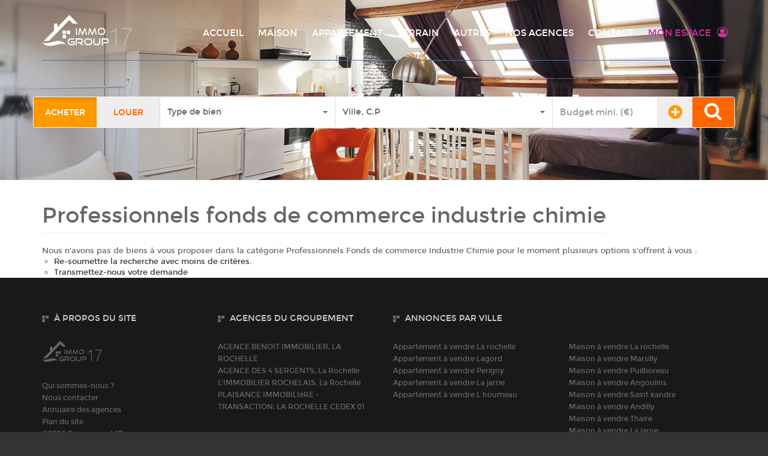

--- FILE ---
content_type: text/html; charset=UTF-8
request_url: https://www.groupement-immobilier-17.com/type_bien/24-6-83-192/chimie.html
body_size: 2329
content:
<!DOCTYPE html>
<html lang="en">
<head>
    <meta charset="utf-8">
    <meta name="viewport" content="width=device-width, initial-scale=1">
    <title></title>
    <style>
        body {
            font-family: "Arial";
        }
    </style>
    <script type="text/javascript">
    window.awsWafCookieDomainList = [];
    window.gokuProps = {
"key":"AQIDAHjcYu/GjX+QlghicBgQ/7bFaQZ+m5FKCMDnO+vTbNg96AEreeKhlQL5RdqfZo1k8DUWAAAAfjB8BgkqhkiG9w0BBwagbzBtAgEAMGgGCSqGSIb3DQEHATAeBglghkgBZQMEAS4wEQQML0g6ftK4WPadBOCdAgEQgDscEGbFH79IadI+fz9h6ZNBFgNKz84/JKcfpY3B71Q1RTb/qzCHOIz3/cGqD5FCl7PffQ9DSm8I51YLQQ==",
          "iv":"CgAGoCJMtQAAAqob",
          "context":"PvdOs85GlRHAk57UC+Lse+YzbsLX0ABtHZ+lNuKX6r5aSwk/kJ09seRV59Qi5m/kkYoknNITWOGz+Ko2LJB/SbOuuhSd4/2WQ30RUkNxoQncywTv5EuepyGKeDkynCoLacpYyjXAUoF964HpPUfRU7A9tlhFPc352Ak5Okh1q6p1GLzegewSjWrXFkPrzqiicTLHSKfaMTid/96u9V5SeCudvi7U9q6LeM3ihyVtjwO+keHwqYeI0VOR3bR/VUZrdiGLkAWMA+H9U8zjUs4fc4adLTwm2r5CtJYaocDhSHZ26NlKSI7nXeFwuj97c+2AAJOZfAqOZfW/Erlb0Kw9bxnyrRK9IKNKPtEKL9CNHVdBRj+nqDU9u7fmv7xvNA76px1MLZ8A+k0Hi/Hj/h6EwFtuzaLt2wb5+Z+DJOWUkI4zVPQkeNNX2b8xzwTd9mYz/HPzl53kc0jdZv2EtLSM9VDWJcP1PWWu2AGd37nksoqPV53dTfDlbGpF21Fxpdg2/4+8cw6EEwopYJSpPoHqmsPgSAHsmxFjrfCL1WQ6r/g7dZmzRnCQe5R8TtczUyR2dpQcmDaw1TUYpXtHrqdAumeAoT8tXblPL1uUF46slcPKFvfqMynjkJ5anWlS4O9EeDTqU28JCxjJT1D6rcwzcK0ItkdsX1X5cbbGwbbogv1sr/ljZUeWhDsTFHFRafMqt5QDchSJWHLTzLy2m/Wu7CYC5B+VS/HR3hw9m+1yU05Ba3rX7xexcrWdO8/0CHANVHeUbErTfQFeGRV57m0u4HTHy9IDCJnBEg=="
};
    </script>
    <script src="https://7813e45193b3.47e58bb0.eu-west-3.token.awswaf.com/7813e45193b3/28fa1170bc90/1cc501575660/challenge.js"></script>
</head>
<body>
    <div id="challenge-container"></div>
    <script type="text/javascript">
        AwsWafIntegration.saveReferrer();
        AwsWafIntegration.checkForceRefresh().then((forceRefresh) => {
            if (forceRefresh) {
                AwsWafIntegration.forceRefreshToken().then(() => {
                    window.location.reload(true);
                });
            } else {
                AwsWafIntegration.getToken().then(() => {
                    window.location.reload(true);
                });
            }
        });
    </script>
    <noscript>
        <h1>JavaScript is disabled</h1>
        In order to continue, we need to verify that you're not a robot.
        This requires JavaScript. Enable JavaScript and then reload the page.
    </noscript>
</body>
</html>

--- FILE ---
content_type: text/css;charset=ISO-8859-1
request_url: https://www.groupement-immobilier-17.com/office_front/groupement_17/catalog/css/style.css.php
body_size: 4589
content:

/*---------- Diaporama modal ----------*/
@media screen and (min-width:980px) {
	#modal_diaporama .modal-dialog {
		margin: 15px auto;
		width: 960px;
	}
}

#modal_diaporama .modal-body {
	padding: 0 20px;
}

.bien_selled .block-ville {
	background-color: #d80000}

.container_products_voir_aussi {
	display: none;
}

/* nav carousel home page */
.modal_diaporama .owl-nav>div {
	position: absolute;
	color: #d80000;
	cursor: pointer;
	transition: all .3s ease-in-out;
	-webkit-transition: all .3s ease-in-out;
	padding: .5em;
	font-size: 3rem;
	font-weight: 700;
}

.modal_diaporama .owl-nav>div:hover {
	color: #d80000;
}

.modal_diaporama .owl-nav .owl-prev {
	left: -25px;
	top: 40%;
}

.modal_diaporama .owl-nav .owl-next {
	right: -25px;
	top: 40%;
}

/*---------- End Diaporama modal ----------*/


#google_maps_poi_map_carto,
#google_maps_poi_map_product {
	display: none;
}

#map_product_canvas {
	margin-bottom: 15px;
}

#cartoResultat {
	height: 400px;
}

#cartoOption {
	margin: 15px 0;
}

#cartoOption a {
	text-decoration: none;
	margin-right: 5px;
	color: #3c3c3c;
	cursor: pointer;
}

#cartoOption a .fa {
	color: #d80000;
}

* {
	margin: 0;
	padding: 0;
	border: none;
}

::-moz-selection {
	/* Code for Firefox */
	color: white;
	background: #d80000;
}

::selection {
	color: white;
	background: #d80000;
}

h1,
.h1 {
	display: inline-block;
}

h1:first-letter,
.h1:first-letter {
	text-transform: uppercase;
}

a {
	color: #333333;
}

a:hover,
a:focus {
	color: #d80000;
}

textarea {
	resize: vertical;
}

.text-color-perso {
	color: #d80000;
}

.form-control:focus,
.tokenfield.focus {
	border-color: #d80000;
	box-shadow: 0 1px 1px rgba(0, 0, 0, 0.075) inset, 0 0 8px rgba(216, 0, 0, 0.6);
	outline: 0 none;
}

.clear {
	clear: both;
}

.display-table {
	display: table;
}

.display-table.display-table-center {
	margin-left: auto;
	margin-right: auto;
}

.display-cell {
	display: table-cell;
	vertical-align: middle;
}

.display-cell.verticalTop {
	vertical-align: top;
}

.nowrap {
	white-space: nowrap;
}

.w100 {
	width: 100%
}

.w66 {
	width: 66.66%
}

.w50 {
	width: 50%
}

.w33 {
	width: 33.33%
}

.w25 {
	width: 25%
}

.w20 {
	width: 20%
}

.w16 {
	width: 16.66%
}

.w14 {
	width: 14.28%
}

.w12 {
	width: 12.5%
}

.h100 {
	height: 100%
}

.text-uppercase {
	text-transform: uppercase;
}

.text-bold {
	font-weight: bold;
}

.btn-primary,
.btn-primary:hover,
.btn-primary:focus {
	background: #d80000;
	border: none;
	color: white;
}

.separate {
	margin: 60px;
}

.separate hr {
	border-color: #CCC;
	margin: 0;
}

#quick_find {
	position: relative;
	z-index: 1;
}

.criterebase {
	position: relative;
	z-index: 9;
}

.plusDeCriteres {
	position: relative;
	z-index: 10;
}

.slogan-accueil {
	position: absolute;
	color: #333333;
	top: 35%;
	left: 50%;
	font-weight: bold;
	text-shadow: 0px 2px 5px rgba(0, 0, 0, 0.7);
	-webkit-transform: translateY(-50%) translateX(-50%);
	-ms-transform: translateY(-50%) translateX(-50%);
	transform: translateY(-50%) translateX(-50%);

}

.box-middle {
	position: absolute;
	top: 50%;
	left: 50%;
	-webkit-transform: translateY(-50%) translateX(-50%);
	-ms-transform: translateY(-50%) translateX(-50%);
	transform: translateY(-50%) translateX(-50%);
}

.box-middle.moteur-interne {
	position: absolute;
	top: 50%;
	left: 50%;
	-webkit-transform: translateY(-50%) translateX(-50%);
	-ms-transform: translateY(-50%) translateX(-50%);
	transform: translateY(-50%) translateX(-50%);
}

body {
	background: #333;
	overflow-x: hidden;
	font-family: 'Roboto', sans-serif;
	font-weight: 300;
	color: #333333;
}

body .modal {
	color: #333;
}

#content-general {
	position: relative;
	top: 0;
	left: 0px;
	z-index: 2;
	-webkit-transition: all 300ms ease-out;
	moz-transition: all 300ms ease-out;
	-o-transition: all 300ms ease-out;
	transition: all 300ms ease-out;
}

#content-full-page {
	min-height: 80vh;
	height: 80vh;
	background-image: url(../../../fond.jpg);
	-webkit-background-size: cover;
	background-size: cover;
	background-position: center center;
	background-attachment: fixed;
	position: relative;
	z-index: 2;
	padding-top: 80px;
}

#content-full-page.in {
	min-height: 300px;
	height: 300px;
	background-attachment: scroll;
}

#btn-collapse-menu {
	background: #d80000 none repeat scroll 0 0;
	color: white;
	cursor: pointer;
	font-size: 24px;
	padding: 8px 12px;
	position: fixed;
	left: 15px;
	top: 15px;
	z-index: 3;
	line-height: 1em;
}

#menu-mobile {
	height: 100%;
	width: 300px;
	position: fixed;
	top: 0;
	left: 0;
	z-index: 1;
	padding: 10px;
	padding-top: 50px;
	-webkit-transform: translate3d(0, 0, 0);
}

#menu-mobile .logo {
	background: white;
	border-radius: 10px;
	padding: 5px;
	display: block;
	text-align: center;
	display: block;
	margin-bottom: 20px;
}

#menu-mobile .logo img {
	max-width: 100%;
}

#menu-mobile .menu li {
	list-style: none;
	width: 100%;
	display: block;
}

#menu-mobile .menu li a {
	color: white;
	display: block;
	font-size: 18px;
}

#menu-mobile .close-menu-modile {
	color: white;
	position: absolute;
	top: 10px;
	right: 10px;
	cursor: pointer;
}

.diapo-header {
	position: absolute;
	z-index: 0;
	width: 100%;
	height: 100%;
	top: 0;
	left: 0;
	overflow: hidden;
}

.diapo-header .img {
	position: absolute;
	z-index: 0;
	width: 100%;
	height: 100%;
	top: 0;
	left: 0;
}

.diapo-header video {
	width: 100%;
	height: 100%;
	object-fit: cover;
}

#photoContainer .lien_video {
	float: right;
	width: 80px;
	margin-right: -10px;
	margin-top: 10px;
	display: block;
}

#photoContainer .lien_video a {
	float: left;
}

#photoContainer .lien_video img {
	width: 100%;
	height: 80px;
	float: right;
}

#photoContainer .popover {
	margin-top: 40px;
}

#logoAccueil {
	position: absolute;
	top: 24%;
	left: 50%;
	transform: translateY(-50%) translateX(-50%);
}

#header {
	background: rgba(255, 255, 255, 0.8);
	box-shadow: 2px 2px 2px #777;
	padding: 10px 0;
	position: fixed;
	top: 0;
	left: 0;
	width: 100%;
	z-index: 10;
}

#header .menu {
	margin-bottom: 0;
}

#header .menu-responsive {
	max-width: 1140px;
	margin: 0 auto;
}

#header .menu>li:nth-child(1),
#header .menu>li:nth-child(2),
#header .menu>li:nth-child(3),
#header .menu>li:nth-child(4),
#header .menu>li:nth-child(5),
#header .menu>li:nth-child(6),
#header .menu>li:nth-child(7),
#header .menu>li:nth-child(8),
#header .menu>li:nth-child(9) {
	margin: 0 15px 0 0;
}

#header .menu li.reso .fa {
	font-size: 28px;
}

#menu-mobile .menu li.reso a {
	font-size: 27px;
	margin-right: 7px;
	display: inline;
	margin-top: 5px;
}

#header .menu li {
	list-style: none;
	display: inline-block;
	margin: 5px;
	position: relative;
}

#header .menu li a {
	text-transform: uppercase;
	color: #333333;
	font-size: 18px;
	text-decoration: none;
	display: block;
	border-bottom: 5px solid transparent;
	border-top: 5px solid transparent;
	-webkit-transition: all 300ms ease-out 0s;
	transition: all 300ms ease-out 0s;
}

#header .menu li a:hover {
	border-bottom-color: #d80000;
}

/* menu masquÃ©*/

#header .menu li ul {
	position: absolute;
	top: 100%;
	right: 0;
	background: #d80000;
	-webkit-transition: all 300ms ease-out 0s;
	transition: all 300ms ease-out 0s;
	opacity: 0;
	visibility: hidden;
	z-index: 0;
	width: 270px;
}

/*hover sur secteur affiche menu*/
#header .menu li:hover ul {
	display: block;
	opacity: 1;
	visibility: visible;
	z-index: 1000;
}

#header .menu li ul li {
	display: block;
	padding-right: 15px;
}

#header .menu li ul li ul {
	display: none !important;

}

/* hover menu affiche sous menu*/
#header .menu li ul li:hover ul {
	margin-top: 0px !important;
	display: block !important;
	opacity: 1 !important;
	visibility: visible !important;
	z-index: -1001;
	position: absolute;
	right: 100%;
	width: 100%;
	text-align: right;
	top: -5px;
}

#header .menu li ul li ul li a:hover {
	border-right: 5px #fff solid;
	padding-right: 15px;
}

#header .menu li ul li a {
	color: white;
	/* white-space : nowrap; */
}

#header .logo img {
	height: 60px;
}

#header #translate {
	position: absolute;
	right: 5px;
	top: 0px;
}

#header #translate .bootstrap-select {
	width: 100px;
}

#header #translate .bootstrap-select .btn {
	background: none;
	border: none;
	padding-top: 0;
	padding-bottom: 0;
}

#Bg-white {
	background: #ffffff;
	box-shadow: 2px 2px 2px #777;
	padding: 10px 0;
	position: relative;
	min-height: 20vh;
}

.titreBien {
	text-decoration: none !important;
}

#col-footer ul li {
	list-style: none;
}

#col-footer ul li a {
	color: #333333;
}

#Bg-white>.container>#col-footer.display-table>.display-cell {
	padding: 0 10px;
}

#col-footer .h4 {
	margin-top: 0;
}

#nosAgences {
	min-height: 100px;
}

#nosAgences .agence {
	display: none;
}

#nosAgences .agence:first-child {
	display: block;
}

#nosAgences .agence a {
	color: #333333;
	text-decoration: none;
}

#text-accueil {
	padding: 30px 0;
}

#text-accueil h1 {
	text-transform: uppercase;
	color: #d80000;
}

#text-accueil a {
	color: #d80000;
}

#bien-accueil .bien .params,
#similaires .bien .params {
	background: #ffffff;
	padding: 10px;
	border: 1px solid #ccc;
	border-top: 0;
	color: #333333;

}

#similaires.bien .params .prix,
#bien-accueil .bien .params .prix {
	font-weight: 700;
}

#similaires .bien .params .prix .price_honoraires_acquereur,
#bien-accueil .bien .params .prix .price_honoraires_acquereur {
	font-weight: 400;
}

#bien-accueil .bien .img {
	position: relative;
	height: 210px !important;
}

#bien-accueil .picto {
	background-color: rgba(216, 0, 0, .8);
	bottom: 5%;
	color: #fff;
	left: 0;
	position: absolute;
	width: 145px;
	font-size: 1.1rem;
}

#bien-accueil .picto {
	padding: 5px 0 5px 8px;
}

#page-index {
	position: relative;
}

/* recherche */
#recherche {
	background: rgba(255, 255, 255, 0.7);
	padding: 10px;
	border-radius: 10px;
}

#content-full-page #recherche .titleRecherche {
	display: none;
}

#recherche .input-group .input-group-addon {
	height: 34px;
	padding: 2px;
	text-align: center;
}

#recherche .input-group .input-group-addon i {
	width: 40px;
}

.tokenfield .token,
.tokenfield .token:hover,
.tokenfield .token.active {
	border-color: #6b6b6b;
	color: #3c3c3c;
}

.tokenfield .token .close,
.tokenfield .token .close:hover {
	color: #d30505;
	opacity: 1;
	filter: alpha(opacity=100);
}

.tokenfield .token .close:hover {
	font-weight: 700;
}

.input-group .form-control {
	float: none;
}

.ui-front {
	z-index: 9999;
}

.tokenfield .token .close {
	line-height: 1.35em;
	color: #d80000;
}

.page_google_maps_search {
	padding: 0;
	height: auto;
	overflow: hidden;
}

.page_google_maps_search .nav {
	position: absolute;
	left: 1%;
	top: 0;
	z-index: 2;
	width: 98%;
}

.page_google_maps_search .google_maps {
	height: 350px !important;
	position: absolute;
	left: 0;
	top: 0;
	z-index: 1;
}

.page_google_maps_search .col-sm-12 {
	padding: 0;
}

.page_google_maps_search .pull-left {
	margin-left: 100px;
}

.page_google_maps_search .pull-right {
	margin-right: 10px;
}

.page_google_maps_search .pull-right .popover {
	left: auto;
	right: 0;
	top: 35px;
	width: 275px;
}

.page_google_maps_search .pull-right .popover.bottom>.arrow {
	left: auto;
	right: 25px;
}

/* resultat */
.breadcrumb {
	background: none;
}

.breadcrumb a {
	text-decoration: none;
	color: #d80000;
}

#pageDetail ol.breadcrumb {
	position: relative;
	z-index: 0;
}

.page-header {
	position: relative;
}

#options-inline {
	text-align: center;
}

#options-inline li {
	display: inline-block;
	margin-right: 30px;
	text-align: center;
}

#options-inline li:last-child {
	margin-right: 0px;
}

#options-inline li .list-label {
	font-weight: 700;
}

#barreNavigation {
	margin-bottom: 20px;
}

.pagination {
	margin: 0 auto;
	display: table;
}

.pagination li {
	display: table-cell;
	vertical-align: middle;
}

.pagination>li>a,
.pagination>li>span {
	background: none;
	border: none;
	font-weight: 700;
	font-size: 16px;
	padding: 3px 6px;
	float: none;
	color: #333333;
}

.pagination>li>a:hover,
.pagination>li>span:hover {
	background: none;
	color: #d80000;
}

.pagination>.active>a,
.pagination>.active>span,
.pagination>.active>a:hover,
.pagination>.active>span:hover,
.pagination>.active>a:focus,
.pagination>.active>span:focus {
	background: none;
	border: none;
	color: #d80000;
}


#listing_bien .bien .photo {
		display: block;
		position: relative;
		background-size: cover;
		background-position: center;
		height: auto;
	}

	#listing_bien .bien .photo .imgVide {
		width: 100%;
	}

	#listing_bien .bien .photo .nbPhotos {
		position: absolute;
		top: 0;
		right: 0;
		padding: 10px 10px 20px 20px;
		font-size: 18px;
		color: #333;
		background: rgba(255, 255, 255, 0.7);
		text-decoration: none;
		border-radius: 0 0 0 100%;
	}

	#listing_bien .bien h2 {
		font-weight: 300;
		color: #d80000;
		margin-top: 0;
		text-transform: uppercase;
		float: none;
		display: block;
	}

	#listing_bien .bien h2,
	#listing_bien .bien p {
		margin-bottom: 20px;
	}

	#listing_bien .bien .carac {
		font-size: 18px;
		font-weight: 700;
	}

	#listing_bien .bien .carac .price_honoraires_acquereur {
		font-weight: 300;
		display: block;
		font-size: 14px;
	}

	#listing_bien .bien {
		padding-bottom: 30px;
		margin-bottom: 30px;
		border-bottom: 1px dashed #ccc;
	}

	#listing_bien .bien .btn-default input {
		display: none;
	}

	#listing_bien .bien .btn-default a {
		color: #333;
	}

	#listing_bien .bien .btn-default .fa-stack {
		height: 1em;
		line-height: 1em;
		width: 1em;
	}

	#listing_bien .bien .btn-default {
		padding: 3px 6px !important;
		font-size: 18px;
		margin-bottom: 5px;
		margin-left: 5px;
	}

	#listing_bien .btn-compare .fa-stack .fa-check {
		font-size: 0.8em;
		left: 7px;
		top: 4px;
		display: none;
	}

	#listing_bien .shopping_cart_supp .fa-star {
		font-size: 0.8em;
	}

	#listing_bien .bien .picto {
		position: absolute;
		top: 10px;
		left: -5px;
		background: #d80000;
		color: white;
		padding: 5px;
		font-weight: 700;
	}

	#listing_bien .picto_img {
		width: 100px;
	}

	#listing_bien .picto_img img {
		width: 100px;
	}

	
/* page detail */
#pageDetail .arrowDown {
	z-index: 2;
}

#pageDetail h1 {
	font-weight: 300;
}

#pageDetail .picto_img {
	position: relative;
	z-index: 1;
}

#pageDetail .picto_img img {
	position: absolute;
	top: 10px;
}

#photoContainer .morePicture {
	background: #ffffff;
	cursor: pointer;
}

#moreCarac {
	background: #ffffff;
	cursor: pointer;
	height: 180px;
}

#modOutils .hr-dashed,
#pageDetail .hr-dashed {
	border-bottom: 1px dashed #ccc;
	margin-left: 30px;
}

#photoContainer {
	margin-bottom: 100px;
}

#modOutils .h3,
#pageDetail .h3 {
	color: #d80000;
	margin-top: 0;
	margin-bottom: 0;
	font-weight: 300;
}

#modOutils .titreH3,
#pageDetail .titreH3 {
	margin-bottom: 30px;
}

#modOutils .titreH3 {
	margin-top: 50px;
}

#pageDetail .description {
	margin-bottom: 90px;
}

#pageDetail .description h3 {
	font-size: 16px;
	font-weight: 300;
}

#pageDetail .carac {
	font-weight: 700;
	font-size: 20px;
}

#pageDetail .carac .price_plus {
	font-weight: 300;
	font-size: 14px;
	display: block;
}

#pageDetail .price_honoraires_acquereur {
	display: block;
	font-weight: 300;
}

#pageDetail .h2 {
	font-size: 20px;
	margin-top: 0;
	font-weight: 700;
}

#pageDetail .share .fa-stack {
	font-size: 20px;
}

#pageDetail .share a {
	color: #333333;
	text-decoration: none;
}

#pageDetail .box_btn_lightbox {
	background: #f2f2f2;
	border: 1px solid #CCC;
	padding: 10px;
	margin-top: 15px;
	text-align: center;
	width: 150px;
}

#VcardNego {
	background: #f2f2f2;
	border: 1px solid #CCC;
	padding: 10px;
	margin-top: 20px;
}

#VcardNego img {
	margin-bottom: 5px;
	display: block;
}

#VcardNego p {
	text-align: center;
}

#contacterAgence,
.box_btn_lightbox {
	background: #f2f2f2;
	border: 1px solid #CCC;
	padding: 10px;
}

#contacterAgence a,
#contacterAgence br,
#contacterAgence label {
	display: none;
}

#contacterAgence .info br {
	display: block;
}

#contacterAgence .h4 {
	font-weight: 300;
	margin-top: 0;
}

#contacterAgence .form-group {
	margin-bottom: 5px;
}

#contacterAgence .btn-primary {
	width: 100%;
	text-transform: uppercase;
	font-weight: 700;
}

#agence_form_field {
	min-height: 0px;
	-webkit-transition: all 300ms ease-out;
	moz-transition: all 300ms ease-out;
	-o-transition: all 300ms ease-out;
	transition: all 300ms ease-out;
}

#agence_form_field:focus {
	min-height: 150px;
}

#contacterAgence {

	margin-bottom: 20px;

}

#contacterAgence .has-feedback .form-control-feedback {
	top: 0;
}

#pageDetail .bilans_energie {
	float: none;
}

#infosDPE,
#infosDPE_ent,
#infosGAZ {
	float: none;
	display: inline;
}

#box-login h3 {
	margin-top: 0;
	color: #d80000;
	text-transform: uppercase;
	font-size: 16px;
}

#box-login .btn-primary {
	background: none;
	color: #333333;
	border: 1px solid #d80000;
	border-radius: 0;
	display: block;
	margin: 0 auto;
	width: 170px;
	text-transform: uppercase;
	font-weight: 700;
}

#box-login .page_login_right {
	border-left: 1px dashed #ccc;
}

#box-login a {
	color: #333333;
}

#box-login .text_alert {
	text-transform: uppercase;
	font-weight: 300;
	font-size: 16px;
	margin-bottom: 20px;
	display: block;
}

#detailCarac .spoiler {
	display: none;
}

#detailCarac .table>thead>tr>th,
#detailCarac .table>tbody>tr>th,
#detailCarac .table>tfoot>tr>th,
#detailCarac .table>thead>tr>td,
#detailCarac .table>tbody>tr>td,
#detailCarac .table>tfoot>tr>td {
	border-top: none;
	padding: 0;
}

#similaires {
	margin-bottom: 30px;
}

#search_criteres label {
	color: #fff;
}

.relative {
	position: relative;
}

.kelquartier-container {
	position: relative;
	height: auto;
}

.kelquartier-map {
	width: 100%;
	height: 100%;
	z-index: 0;
}

.kelquartier-info-ville {
	margin-top: 20px;
}

#gmap {
	width: 100%;
	height: 100%;
}

.kelquartier-container .display-bien-vendu {
	position: absolute;
	z-index: 1;
	top: 450px;
	right: 45px;
	padding: 5px;
	background: #ea148c;
	color: white;
	text-decoration: none;
	cursor: pointer;
	display: block;
}

#modOutils {

	margin-bottom: 20px;

}

.kelquartier-container .display-bien-vendu.active {
	background: #62916b;
}

.kelquartier-container .kelquartier_poi {
	position: absolute;
	z-index: 1;
	top: 5px;
	right: 5px;
	padding: 0;
}

.kelquartier-container .kelquartier_poi li {
	list-style: none;
	display: inline-block;
	display: table;
	float: left;
	margin-right: 10px;
	line-height: 0;
}

.kelquartier-container .kelquartier_poi li a {
	background: #d80000;
	text-align: center;
	height: 35px;
	width: 35px;
	display: block;
	display: table-cell;
	vertical-align: middle;
	cursor: pointer;
}

.kelquartier-container .kelquartier_poi li a.active {
	background: #62916b;
}

.kelquartier-info-ville .h2 {
	font-size: 20px;
	margin: 0;
	margin-bottom: 10px;
}

.kelquartier-info-ville p {
	margin: 10px 0;
	line-height: 14px;
}

.kelquartier-info-ville .photo {
	height: 160px;
}

#recherche .form-control[readonly] {
	cursor: pointer !important;
}

#display_country {
	z-index: 9000;
	color: #333;
	background: #fff;
}

#select_country {
	background: #fff;
}

.text-muted {
	color: #999999;
}

@media screen and (max-width:1170px) {
	#logoAccueil {
		max-width: 200px;
	}
}

@media screen and (max-width:992px) {
	#contacterAgence {
		margin-top: 20px;
	}

	#pageDetail .description {
		margin-bottom: 20px;
	}

	#logoAccueil {
		max-width: 150px;
	}

}

@media screen and (max-width:768px) {
	#content-full-page {
		height: auto;
		min-height: auto;
		padding-top: 70px;
		padding-bottom: 25px;
	}

	#page-index .box-middle {
		position: static;
		transform: none;
	}

	#content-full-page.in {
		min-height: auto;
		height: auto;
	}

	#recherche>form>.display-table,
	#recherche>form>.display-table>.display-cell {
		display: block;
		width: 100%;
	}

	#recherche>form>.display-table>.display-cell {
		font-size: 0.3em;
	}

	#recherche .btn-submit {
		width: 100%;
	}

	#recherche .form-control[readonly] {
		background-color: #fff !important;
		cursor: pointer !important;
		opacity: 1;
	}

	.form-control[disabled],
	.form-control[readonly],
	fieldset[disabled] .form-control {
		background-color: #fff;
		cursor: pointer;
		opacity: 1;
	}

	#content-full-page.in #recherche form {
		display: none;
	}

	#content-full-page.in #recherche .titleRecherche {
		display: block;
	}

	#box-login .page_login_right {
		border-left: none;
	}

	#moreCarac {
		margin-bottom: 20px;
	}

	.titreH3 .hr-dashed {
		display: none;
	}

	.titreH3 .nowrap {
		white-space: normal;
	}

	.titreH3 .w100 {
		width: auto;
	}

	.separate {
		margin: 20px;
	}

	#logoAccueil {
		display: none;
	}

	#col-footer .w25,
	#col-footer ul li {
		width: 100%;
	}

	.slogan-accueil {
		display: none;
	}
}

@media screen and (max-width:480px) {
	#Bg-white>.container>#col-footer.display-table>.display-cell {
		display: block;
		padding: 0;
	}

	#col-footer ul li {
		float: left;
		width: 50%;
	}

	.page_products_info .div_lots {
		float: left;
		width: 100%;
		margin: 30px 0;
	}

	.page_products_info .div_lots #box_lots h2 {
		font-size: 22px;
	}

	.page_products_info .div_lots #box_lots ul {
		padding-left: 15px;
	}

	.page_products_info .div_lots #box_lots ul li {
		list-style: none;
	}

	.page_products_info .div_lots #box_lots ul li a {
		text-decoration: none;
	}

	.page_products_info .div_lots #box_lots ul li h3 {
		margin: 0;
		margin-top: 15px;
		font-size: 18px;
		color: #d80000;
	}
}

--- FILE ---
content_type: text/css
request_url: https://www.groupement-immobilier-17.com/office/groupement_17/catalog/css/styles.css
body_size: 3044
content:
@font-face {
    font-family: 'montserratregular';
    src: url('../fonts/montserrat-regular-webfont.woff2') format('woff2'),
         url('../fonts/montserrat-regular-webfont.woff') format('woff');
    font-weight: normal;
    font-style: normal;

}

@font-face {
    font-family: 'montserratbold';
    src: url('../fonts/montserrat-bold-webfont.woff2') format('woff2'),
         url('../fonts/montserrat-bold-webfont.woff') format('woff');
    font-weight: normal;
    font-style: normal;

}

@font-face {
    font-family: 'lobster_1.3regular';
    src: url('../fonts/lobster_1.3-webfont.woff2') format('woff2'),
         url('../fonts/lobster_1.3-webfont.woff') format('woff');
    font-weight: normal;
    font-style: normal;

}
@font-face {
    font-family: 'montserratsemibold';
    src: url('../fonts/montserrat-semibold-webfont.woff2') format('woff2'),
         url('../fonts/montserrat-semibold-webfont.woff') format('woff');
    font-weight: normal;
    font-style: normal;

}

@font-face {
    font-family: 'montserratextralight';
    src: url('../fonts/montserrat-extralight-webfont.woff2') format('woff2'),
         url('../fonts/montserrat-extralight-webfont.woff') format('woff');
    font-weight: normal;
    font-style: normal;

}

body 
{
	font-family: 'montserratregular';
	color:#666;
}
.btn-primary,#box-login .btn-primary,.page_agences .container_manufacturer_info a 
{
	background-color:#ff6600;
	color:#fff;
	text-transform: uppercase;
	border-radius: 0px;
}
.page_agences .container_manufacturer_info a 
{
    display: inline-block;
    margin-bottom: 0;
    font-weight: 400;
    text-align: center;
    vertical-align: middle;
    cursor: pointer;
    background-image: none;
    border: 1px solid transparent;
    white-space: nowrap;
    padding: 6px 12px;
    font-size: 14px;
    line-height: 1.42857143;
    border-radius: 0px;
    -webkit-user-select: none;
    -moz-user-select: none;
    -ms-user-select: none;
	user-select: none;
	margin-bottom: 10px;
	width: 100%;
}
.btn-primary:hover,#box-login .btn-primary:hover,.page_agences .container_manufacturer_info a:hover
{
	background-color:#ff9900;
}
#content-full-page
{
	padding-top: 0px;
	height: 90vh;
}
#header
{
	background: transparent;
	border:none;
	box-shadow: none;
	position: relative;
	height: 100%;
}
.page_products_info .mentions
{
	font-size:10px;
}
.page_agences #quick_find .col-plus .btn
{
    padding-top: 10px;
}
.page_agences  #quick_find .btn-submit
{
	padding-top: 8px;
}
#header .container
{
	position: relative;
	height: 100%;
}
.navbar-default
{
	background-color: transparent;
	border-bottom:1px solid #5b708e;
}
#navbar .rose 
{
	color:#cc3399;
}
#block-chiffre a:hover
{
	text-decoration: none;
}
#navbar .activeRose
{
	color:#cc3399!important;
}
#header .logo
{
	width: 150px;
}
.navbar-brand
{
	padding-left: 0px;
}
.navbar-default .navbar-nav>li
{
	padding-left: 12px;
	padding-right: 12px;
}
.navbar-default .navbar-nav>li>a
{
	font-family: 'montserratregular';
	text-transform: uppercase;
	color:#fff;
	font-size: 15px;
	padding-bottom: 35px;
	padding-left: 0px;
	padding-right: 0px;
}
#header .navbar-right
{
	margin-top: 20px;
}
.navbar-default .navbar-nav .active
{
	background: transparent;
}
.navbar-default .navbar-nav .active a
{
	color:#ff6600;
	border-bottom: 3px solid #ff6600;
}
.navbar-default .navbar-nav>li>a:hover
{
	color:#ff6600;
	border-bottom: 3px solid #ff6600;
}
.navbar-default .rose:hover
{
	border-color:#cc3399!important;
}
.navbar-default .navbar-nav>.active>a, .navbar-default .navbar-nav>.active>a:hover, .navbar-default .navbar-nav>.active>a:focus
{
	background-color:transparent;
	color:#ff6600;
}
.navbar-default .navbar-collapse, .navbar-default .navbar-form
{
	border-color: #5b708e;
}
.slogan 
{
	text-align: center;
	color:#fff;
	margin-top: 160px;
}
.slogan .wave
{
	width: 120px;
}
#block-perso .item-title
{
	margin-bottom: 20px;
}
#block-agence .wave
{
	width: 100px;
	margin-top: 20px;
}
#block-perso .wave
{
	width: 100px;
	margin-top: 20px;
}
#block-agence .item-title
{
	margin-bottom: 20px;
}
.slogan h1 
{
	font-family: 'montserratbold';
	text-transform: uppercase;
	font-size: 60px;
	text-shadow: 0px 0px 12px rgba(55,55,55,0.5);
	margin-bottom: 0px;
}
.slogan  p 
{
	font-family: 'lobster_1.3regular';
	font-size: 34px;
	text-shadow: 0px 0px 12px rgba(55,55,55,0.5);
}
#quick_find .col-transac
{
	width: 18%;
	float: left;
}
#quick_find .col-transac .btn 
{
	background-color: #efeded;
	color:#ff6600;
	padding-top: 16px;

}
#quick_find .js-vente
{
	border-top-left-radius: 4px!important;
	border-bottom-left-radius: 4px!important;
}
#quick_find .col-transac .active
{
	background-color: #ff9900;
	color:#fff;
}
#quick_find .col-bien
{
	width: 25%;
	float: left;
}
#quick_find .col-ville
{
	width: 31%;
	float: left;
}
#quick_find .col-budget
{
	width: 15%;
	float: left;
}
#quick_find .col-plus
{
	width: 5%;
	float: left;
}
#quick_find .col-search
{
	width: 6%;
	float: left;
}
#quick_find
{
	width: 100%;
	float: left;
	position: absolute;
	bottom: 40px;
	border:1px solid #fff;
	border-radius: 4px;

}
#quick_find .col-transac .btn
{
	width: 50%;
	float: left;
	border-radius: 0px;
	text-transform: uppercase;
}
#quick_find .btn 
{
	border-radius: 0px;
	height: 50px;
}
#quick_find .col-search .btn,#quick_find .col-plus .btn 
{
	width: 100%;
}
#quick_find .col-plus .btn 
{
	background-color: #efeded;
	color: #ff9900;
	font-size: 27px;
	border-left:1px solid #ddd;
}
#quick_find  .btn-default
{
	border-radius: 0px;
	height: 50px;
	color:#666666;
	border: 0px;
}
#quick_find .btn-submit
{
	border-top-right-radius: 4px!important;
	border-bottom-right-radius: 4px!important;
	font-size: 31px;
    padding-top: 2px
}
#quick_find .form-control
{
	width: 100%;
	border-radius: 0px;
	height: 50px;
	font-size:15px;
	color:#666666;
	border:0px;
	border-left:1px solid #ddd;
}
#content-full-page.in
{
	background-image: url(../images/video.jpg);
	background-size: cover;
	background-repeat: no-repeat;
	background-position: center 0;
}
.owl-carousel-exclu,.owl-carousel-new
{
	width: 100%;
	float: left;
}

.owl-carousel-exclu .photo,.owl-carousel-new .photo
{
	width: 100%;
    float: left;
    background-repeat: no-repeat;
    background-position: center;
    background-size: cover;
    height: 200px;
    margin-bottom: 10px;
    position: relative;
}
.col-hidden
{
	width: 100%;
	float: left;
	display: none;
}
.col-hidden .one-hidden
{
	width: 20%;
	float: left;
}
.owl-carousel-new .owl-next
{
	right: -65px!important;
}
.owl-carousel-new .owl-prev
{
	left: -65px!important;
}
.search_requests .col-plus .btn 
{
    padding-top: 11px;
}
.search_requests #quick_find .btn-submit
{
	padding-top: 8px;
}
#block-chiffre
{
	background-image: url(../images/bg_stat.jpg);
	background-size: cover;
	background-repeat: no-repeat;
	background-position: center 0;
	width: 100%;
	float: left;
	padding-top: 30px;
    padding-bottom: 30px;
}
#block-exclu
{
	width: 100%;
	float: left;
	background-color: #efeded;
	padding-top: 50px;
	padding-bottom: 50px;
}
#block-chiffre .un-block
{
	text-align: center;
}
#block-chiffre .un-block .white
{
	font-size: 28px;
	color:#ffcc00;
	font-family: 'montserratbold';
}
#block-chiffre .un-block img
{
	width: 112px;
}
#block-chiffre .un-block .title
{
	color:#fff;
	text-transform: uppercase;
	font-size:20px;
	font-family: 'montserratregular';
}
.lign 
{
	border:1px solid #dd9244;
	width: 25%;
	margin: auto;
	margin-top: 15px;
    margin-bottom: 15px;
}
#Bg-white
{
	box-shadow: none;
	width: 100%;
	float: left;
	padding: 0px;
}
.item-title
{
	text-align: center;
}
.item-title h2 
{
 	color:#666666;
	text-transform: uppercase;
	font-family: 'montserratbold';
	font-size: 30px;
}
.item-title h2 .dark
{
	color:#333333;
}
.owl-stage .cadre
{
	position: absolute;
	background-color: rgba(30,30,30, 0.8);
    width: 100%;
    float: left;
    height: 100%;
    color: #fff;
    text-align: center;
    padding: 25px;
    opacity: 0;
    -moz-transition: all 0.5s ease-out;
    -o-transition: all 0.5s ease-out;
    -webkit-transition: all 0.5s ease-out;
    -ms-transition: all 0.5s ease-out;
    transition: all 0.5s ease-out;
}
.owl-stage .photo:hover .cadre
{
	opacity:1;
}
.owl-stage .content-hidden .white
{
	color:#fff;
}
.owl-stage .content-hidden .tilte
{
	font-family: 'lobster_1.3regular';
	font-size: 30px;
}
.rose .fa
{
	font-size: 18px;
    padding-left: 10px;
}
.owl-stage .content-hidden .desc
{
	font-family: 'montserratextralight';
	font-size: 15px;
}
.owl-carousel-exclu .photo
{
    height: 300px;
}
.owl-carousel-agence .photo
{
    width: 100%;
    float: left;
    background-repeat: no-repeat;
    background-position: center;
    background-size: contain;
    height: 100px;
    margin-bottom: 10px;
    position: relative;
}
.page_home  .owl-carousel-agence .owl-controls .owl-dots
{
	top:inherit;
	bottom: 0px;
	position: relative;
}
.owl-stage .content
{
	text-align: center;
	color : #333;
	width: 100%;
	float: left;
}
.owl-stage .content .orange  
{
	color:#ff6600;
	text-transform: uppercase;
}
.owl-stage .item  a:hover 
{
	text-decoration: none;
}
.owl-stage .content .agence
{
	text-transform: uppercase;
	color:#666666;
	line-height: 15px;
}
.owl-stage .content .medium
{
	font-family: 'montserratsemibold';
	font-size: 15px;
	margin-bottom: 0px;
}
.page_home .owl-controls .owl-dots
{
	position: absolute;
	width: 100%;
	float: left;
	top:-35px;
}
.item-title
{
	margin-bottom:40px;
}

.item-title .carres
{
	margin-top: -12px;
}
.owl-theme .owl-dots .owl-dot.active span, .owl-theme .owl-dots .owl-dot:hover span
{
	background: #cccccc!important;
}
.owl-theme .owl-dots .owl-dot span
{
    width: 12px!important;
	height: 12px!important;
	background: #efeded!important;
	border:2px solid #cccccc;
}
.owl-controls .owl-prev
{
    position: absolute;
    left: 0px;
    top: 30%;
}
.owl-controls .owl-next
{
	position: absolute;
    right: 15px;
    top: 30%;
}
.owl-theme .owl-controls .owl-nav [class*=owl-]
{
	background: transparent!important;
	color:#ff6600!important;
	font-size:45px!important;
}
#block-new
{
	width: 100%;
	float: left;
	background-color:#efeded; 
	padding-top: 50px;
    padding-bottom: 50px;
}

.owl-carousel-new  .owl-stage .content-hidden .tilte
{
	font-size: 16px;
}
#block-perso
{
	width: 100%;
	float: left;
	text-align: center;
	padding-top: 50px;
	padding-bottom: 50px;
}
#block-perso .item-text
{
	font-size: 15px;
	margin-bottom: 30px;
}
#block-perso .title
{
    font-family: 'lobster_1.3regular';
    font-size: 27px;
}
#block-perso .btn 
{
    background-color: #efeded;
    color: #ff6600;
    text-transform: uppercase;
    font-size: 15px;
    padding: 14px 28px;
    border: 1px solid #ddd;
    border-radius: 4px;
    position: relative;
	padding-right: 55px;
	margin-left: 10px;
}
#block-perso .btn .fa 
{
    font-size: 25px;
    position: absolute;
    right: 22px;
    top: 12px;	
}
#block-agence
{
    background-image: url(../images/bg_agence.jpg);
    background-size: cover;
    background-repeat: no-repeat;
    background-position: center 0;
    width: 100%;
    float: left;
	padding-top: 50px;
    padding-bottom: 50px;
}
#block-agence h2
{
	color:#999!important;
}
#block-agence .item-title .dark 
{
	color:#fff;
}
#block-agence .soustitle
{
    font-family: 'lobster_1.3regular';
	font-size: 27px;
	color:#cccccc;
	text-shadow: 0px 0px 12px rgba(55,55,55,0.5);
	width: 100%;
	float: left;
	text-align: center;
	margin-bottom: 30px;
}
footer
{
	width: 100%;
	float: left;
	background-color: #191919;
	padding-top: 40px;
    padding-bottom: 40px;
}
footer .un-item
{
	width: 100%;
	float: left;
}
footer .un-item h3 
{
	font-size: 14px;
	color:#cccccc;
	text-transform: uppercase;
}
footer .un-item .logo
{
	width: 100px;
	margin-top: 20px;
}
footer .un-item a 
{
	font-size: 12px;
	color:#666;
}
footer .un-item a:hover
{
	color:#ff9900;
	text-decoration: none;
}
footer .list-unstyled
{
	margin-top: 30px;
}
footer .solo-list
{
	margin-top: 65px;
}
.page_home .conteneur_buy_now a 
{
    color: #fff;
    background-color: #cc3399;
    font-size: 28px;
    padding: 5px 10px;
    border-radius: 4px;
}
.in #quick_find 
{
	position: relative;
	bottom: inherit;
	margin-top: 40px;
}

@media (min-width: 992px) and (max-width: 1199px) {
	.navbar-default .navbar-nav>li>a
	{
		font-size: 14px;
	}
	.navbar-default .navbar-nav>li 
	{
		padding-left: 7px;
		padding-right: 7px;
	}
	.rose .fa
	{
		font-size: 15px;
	}
	.slogan h1
	{
		font-size: 50px;
	}
	.owl-carousel-exclu .photo
	{
		height: 230px;
	}
	#block-agence .col-sm-2 img
	{
		width: 100%;
	}

}
@media (min-width: 768px) and (max-width: 991px) {
	#header .logo
	{
		width: 80px;
	}
	.navbar-default .navbar-nav>li>a
	{
		font-size: 12px;
	}
	.navbar-default .navbar-nav>li 
	{
		padding-left: 4px;
		padding-right: 4px;
	}
	.rose .fa
	{
		font-size: 15px;
	}
	.slogan h1
	{
		font-size: 50px;
	}
	.owl-carousel-exclu .photo
	{
		height: 230px;
	}
	#block-agence .col-sm-2 img
	{
		width: 100%;
	}
	.navbar-brand
	{
		padding-top: 30px;
	}
	#block-chiffre a:hover
	{
		text-decoration: none;
	}
	#block-chiffre .un-block .white
	{
		font-size: 18px;
	}
	#block-chiffre .un-block .title
	{
		font-size: 14px;
	}
	footer .un-item a
	{
		font-size: 10px;
	}
	#quick_find .col-ville
	{
		width: 29%;
	}
	#quick_find .col-search
	{
		width: 7%;
	}
	#quick_find .col-plus
	{
		width: 6%;
	}
	#quick_find .col-transac .btn
	{
		font-size: 12px;
		padding-left: 5px;
    	padding-right: 5px;
	}
	#quick_find .form-control
	{
		font-size: 13px;
	}
	.item-title h2
	{
		font-size: 25px;
	}
	footer .un-item h3
	{
		font-size: 12px;
	}
}

@media (max-width: 767px) {

	#box-login .btn 
	{
		font-size: 13px;
	}
	.owl-carousel .owl-nav
	{
		display: none;
	}
	h1, .h1
	{
		font-size: 26px;
	}
	.col-hidden .one-hidden
	{
		width: 50%;
	}
	.col-hidden .col-ref
	{
		width: 100%;
	}
	.page_products_info .page_login_left 
	{
		margin-bottom: 30px;
	}	
	
	#listing_bien .bien .btn-default
	{
		margin-top: 10px;
	}
	#listing_bien .bien h2
	{
		font-size: 19px;
		margin-top: 15px;
	}
	.slogan 
	{
		margin-top: 36px;
	}
	.slogan h1
	{
		font-size: 28px;
	}
	.slogan p
	{
		font-size: 19px;
	}
	#quick_find .col-transac
	{
		width: 100%;
	}
	#quick_find 
	{
		padding-left: 15px;
		padding-right: 15px;
		border:none;
		position: relative;
		bottom: inherit;
	}
	#content-full-page
	{
		height: auto;
	}
	#quick_find .js-vente
	{
		border-bottom-left-radius: 0px;
	}
	.js-location 
	{
		border-top-right-radius: 4px!important;
	}
	#quick_find .col-ville,#quick_find .col-bien
	{
		width: 50%;
	}
	#quick_find .col-budget
	{
		width: 50%;
	}
	#quick_find .col-plus
	{
		width: 20%;
	}
	#quick_find .col-search
	{
		width: 30%;
	}
	#quick_find .btn-submit
	{
		border-top-right-radius: 0px;
	}
	.col-budget .form-control
	{
		border-bottom-left-radius: 4px!important;
	}
	.navbar-default .navbar-nav>li>a
	{
		padding-bottom: 0px;
	}
	#header .navbar-right
	{
		text-align: center;
	}
	.navbar-default
	{
		border:none;
	}
	.navbar-default .navbar-toggle
	{
		margin-top: 32px;
	}
	.item-title h2
	{
		font-size: 18px;
	}
	#block-perso .title
	{
		font-size: 17px;
	}
	#block-perso .btn
	{
		width: 50%;
		float: left;
		margin-left: 0px;
	}
	#block-chiffre .un-block img
	{
		width: 60px;
	}
	#block-chiffre .un-block .title
	{
		font-size: 16px;
	}
	#block-chiffre .un-block .white
	{
		font-size: 20px;
	}
	#block-agence .col-sm-2 img 
	{
		width: 100%;
		margin-top: 10px;
	}
	#block-agence .soustitle
	{
		font-size: 23px;
	}
	footer
	{
		text-align: center;
	}
	footer .solo-list
	{
		margin-top: 0px;
	}
}

--- FILE ---
content_type: application/javascript
request_url: https://www.groupement-immobilier-17.com/office/groupement_17/catalog/scripts/app.js
body_size: 648
content:
jQuery(function($) {

	$('.js-critere').on('click', function () {
        $('.col-hidden').fadeToggle( "slow", "linear" );
    });

    /** Stylisation des select */
    jQuery('.js-chosen').selectpicker();

    /** rÃ©cupÃ©ration des valeurs avant la soumission du formulaire de recherche */
    jQuery('.js-chosen').on('change', function()
    {
        $element = $(this);
        $target = $($element.data('value'));
        $modal = $($element.data('modal'));
        $selects = $(this).selectpicker('val');
        if($selects)
        {
         var args = Array.prototype.slice.call($selects);
            $target.val(args.join(','));
            $modal.val(args.join(','));
        }
        else
        {
            $target.val('');
            $modal.val('');
        }
    });


      $('.owl-carousel-exclu').owlCarousel({
                margin:5,
                responsiveClass:true,
                autoplay:true,
                items: 4,
                autoplayTimeout:6000,
                loop:true,
                autoplayHoverPause:true,
                navText :['<span class="glyphicon glyphicon-chevron-left"></span>','<span class="glyphicon glyphicon-chevron-right"></span>'],
             responsive:{
                 0:{
                     items:1,
                     nav:true,
                     loop:true,
                     dots : true,
                     dotsEach : true,
                     mouseDrag : true
                 },
                 600:{
                     items:2,
                     nav:true,
                     loop:true,
                     dots : true,
                     dotsEach : true,
                     mouseDrag : true
                 },
                 1000:{
                     items:4,
                     nav:true,
                     loop:true,
                     dots : true,
                     dotsEach : true,
                     mouseDrag : false
                 }
             }
		 });
		 $('.owl-carousel-agence').owlCarousel({
			margin:15,
			responsiveClass:true,
			autoplay:true,
			items: 4,
			autoplayTimeout:6000,
			loop:true,
			autoplayHoverPause:true,
		 responsive:{
			 0:{
				 items:2,
				 nav:false,
				 loop:true,
				 dots : true,
				 dotsEach : true,
				 mouseDrag : true
			 },
			 600:{
				 items:4,
				 nav:false,
				 loop:true,
				 dots : true,
				 dotsEach : true,
				 mouseDrag : true
			 },
			 1000:{
				 items:6,
				 nav:false,
				 loop:true,
				 dots : true,
				 dotsEach : true,
				 mouseDrag : false
			 }
		 }
	 });
		 
		 
		 $('.owl-carousel-new').owlCarousel({
			margin:5,
			responsiveClass:true,
			autoplay:true,
			items: 4,
			autoplayTimeout:6000,
			loop:true,
			autoplayHoverPause:true,
			navText :['<span class="glyphicon glyphicon-chevron-left"></span>','<span class="glyphicon glyphicon-chevron-right"></span>'],
		 responsive:{
			 0:{
				 items:1,
				 nav:true,
				 loop:true,
				 dots : true,
				 dotsEach : true,
				 mouseDrag : true
			 },
			 600:{
				 items:2,
				 nav:true,
				 loop:true,
				 dots : true,
				 dotsEach : true,
				 mouseDrag : true
			 },
			 1000:{
				 items:4,
				 nav:true,
				 loop:true,
				 dots : true,
				 dotsEach : true,
				 mouseDrag : false
			 }
		 }
	 });
});



--- FILE ---
content_type: image/svg+xml
request_url: https://www.groupement-immobilier-17.com/office/groupement_17/catalog/images/hr_vague_blanc.svg
body_size: 436
content:
<?xml version="1.0" encoding="utf-8"?>
<!-- Generator: Adobe Illustrator 22.1.0, SVG Export Plug-In . SVG Version: 6.00 Build 0)  -->
<svg version="1.1" id="Calque_2" xmlns="http://www.w3.org/2000/svg" xmlns:xlink="http://www.w3.org/1999/xlink" x="0px" y="0px"
	 viewBox="0 0 100 5" style="enable-background:new 0 0 100 5;" xml:space="preserve">
<style type="text/css">
	.st0{fill:#FFFFFF;}
</style>
<path class="st0" d="M0,1.7C28.6,3.3,42.9,0,71.4,0C85.7,0,100,3.3,100,3.3C71.4,1.7,57.1,5,28.6,5C14.3,5,0,1.7,0,1.7z"/>
</svg>


--- FILE ---
content_type: image/svg+xml
request_url: https://www.groupement-immobilier-17.com/office/groupement_17/catalog/images/immo_group_logo.svg
body_size: 3759
content:
<?xml version="1.0" encoding="utf-8"?>
<!-- Generator: Adobe Illustrator 22.1.0, SVG Export Plug-In . SVG Version: 6.00 Build 0)  -->
<svg version="1.1" id="Calque_2_1_" xmlns="http://www.w3.org/2000/svg" xmlns:xlink="http://www.w3.org/1999/xlink" x="0px"
	 y="0px" viewBox="0 0 135 47" style="enable-background:new 0 0 135 47;" xml:space="preserve">
<style type="text/css">
	.st0{fill:#FFFFFF;}
	.st1{opacity:0.25;}
</style>
<g>
	<polygon class="st0" points="41,0 23.1,18.3 23.1,13.1 18,13.1 18,23.5 2.6,39.2 10.3,39.2 41,7.8 46.2,13.1 53.9,13.1 	"/>
	<path class="st0" d="M0,41.8c10.3,2.6,15.4-2.6,25.7-2.6c5.1,0,10.3,5.2,10.3,5.2C25.7,41.8,20.5,47,10.3,47C5.1,47,0,41.8,0,41.8z
		"/>
	<rect x="30.8" y="23.5" class="st0" width="5.1" height="5.2"/>
	<rect x="30.8" y="30" class="st0" width="5.1" height="5.2"/>
	<rect x="37.2" y="23.5" class="st0" width="5.1" height="5.2"/>
	<g>
		<path class="st0" d="M52.4,29.9h-1.5V19.7h1.5V29.9z"/>
		<path class="st0" d="M67.5,29.9h-1.7l-1.3-7.1l-2.9,6.6c-0.2,0.4-0.5,0.7-0.8,0.7c-0.4,0-0.7-0.2-0.9-0.7L57,22.8l-1.2,7.1h-1.7
			l1.9-9.3c0.1-0.3,0.2-0.5,0.3-0.7c0.2-0.2,0.4-0.3,0.6-0.3c0.3,0,0.6,0.3,0.9,1l2.9,6.7l2.9-6.7c0.3-0.7,0.6-1,0.9-1
			c0.2,0,0.4,0.1,0.6,0.3c0.2,0.2,0.3,0.4,0.3,0.7L67.5,29.9z"/>
		<path class="st0" d="M82.2,29.9h-1.7l-1.3-7.1l-2.9,6.6c-0.2,0.4-0.5,0.7-0.8,0.7c-0.4,0-0.7-0.2-0.9-0.7l-2.9-6.5L70.5,30h-1.7
			l1.9-9.3c0.1-0.3,0.2-0.5,0.3-0.7c0.2-0.2,0.4-0.3,0.6-0.3c0.3,0,0.6,0.3,0.9,1l2.9,6.7l2.9-6.7c0.3-0.7,0.6-1,0.9-1
			c0.2,0,0.4,0.1,0.6,0.3c0.2,0.2,0.3,0.4,0.3,0.7L82.2,29.9z"/>
		<path class="st0" d="M94.8,24.7c0,1.5-0.4,2.8-1.2,3.8c-0.8,1-1.9,1.5-3.1,1.5h-2.4c-1.3,0-2.3-0.5-3.1-1.5
			c-0.8-1-1.2-2.3-1.2-3.8s0.4-2.8,1.2-3.7c0.8-0.9,1.9-1.4,3.1-1.4h2.4c1.3,0,2.3,0.5,3.1,1.4S94.8,23.2,94.8,24.7z M93.3,24.8
			c0-1-0.3-1.8-0.8-2.5s-1.2-1-2.1-1H88c-0.8,0-1.5,0.3-2,1s-0.8,1.5-0.8,2.5s0.3,1.8,0.8,2.4s1.2,0.9,2,0.9h2.4
			c0.8,0,1.5-0.3,2.1-0.9S93.3,25.8,93.3,24.8z"/>
		<path class="st0" d="M49.2,45.7h-6c-1.4,0-2.5-0.5-3.4-1.5s-1.3-2.3-1.3-3.8s0.4-2.8,1.3-3.7c0.9-0.9,2-1.4,3.4-1.4h5.3v1.8h-5.3
			c-0.9,0-1.6,0.3-2.2,1c-0.6,0.6-0.9,1.5-0.9,2.5s0.3,1.8,0.9,2.4c0.6,0.6,1.3,0.9,2.2,0.9h4.3v-2.3H43v-1.7h6.1v5.8H49.2z"/>
		<path class="st0" d="M61.8,45.7h-2.4l-2.6-2.9h-3.5V41h4.4c0.6,0,1.1-0.1,1.5-0.4c0.5-0.3,0.7-0.8,0.7-1.5c0-1.3-0.7-1.9-2.2-1.9
			h-5.4v8.6h-1.6V35.2h6.8c1.2,0,2.2,0.3,2.9,0.9c0.9,0.7,1.3,1.6,1.3,2.9c0,0.9-0.3,1.6-0.7,2.3c-0.5,0.6-1.1,1-1.9,1.2L61.8,45.7z
			"/>
		<path class="st0" d="M75.4,40.4c0,1.5-0.4,2.8-1.3,3.8s-2,1.5-3.4,1.5H68c-1.4,0-2.5-0.5-3.4-1.5s-1.3-2.3-1.3-3.8
			s0.4-2.8,1.3-3.7c0.9-0.9,2-1.4,3.4-1.4h2.6c1.4,0,2.5,0.5,3.4,1.4C75,37.6,75.4,38.8,75.4,40.4z M73.8,40.5c0-1-0.3-1.8-0.9-2.5
			c-0.6-0.6-1.3-1-2.2-1H68c-0.9,0-1.6,0.3-2.2,1c-0.6,0.6-0.9,1.5-0.9,2.5s0.3,1.8,0.9,2.4c0.6,0.6,1.3,0.9,2.2,0.9h2.6
			c0.9,0,1.7-0.3,2.2-0.9C73.5,42.3,73.8,41.5,73.8,40.5z"/>
		<path class="st0" d="M87.5,41c0,1.7-0.5,2.9-1.4,3.7c-0.8,0.7-2,1-3.6,1H82c-1.6,0-2.8-0.3-3.6-1c-0.9-0.8-1.4-2-1.4-3.7v-5.8h1.6
			V41c0,1.3,0.4,2.1,1.2,2.5c0.5,0.3,1.4,0.4,2.7,0.4c1.1,0,1.9-0.2,2.3-0.5c0.6-0.4,0.9-1.2,0.9-2.3v-5.8h1.6V41H87.5z"/>
		<path class="st0" d="M100,39c0,1.1-0.4,2.1-1.1,2.8s-1.6,1-2.6,1h-4.2V41h4.4c0.5,0,1-0.2,1.4-0.5c0.4-0.4,0.6-0.8,0.6-1.4
			c0-0.6-0.2-1.1-0.6-1.4c-0.4-0.3-0.8-0.5-1.4-0.5h-5.4v8.6h-1.6V35.2h6.8c1.1,0,1.9,0.3,2.6,1C99.6,36.9,100,37.9,100,39z"/>
	</g>
</g>
<g class="st1">
	<path class="st0" d="M103,24.9c1.5-0.5,2.9-1.2,4.1-2s2.4-1.9,3.5-3.3h1.7v26h-2.5V23.3c-0.3,0.3-0.6,0.6-1.1,0.9
		c-0.4,0.3-0.9,0.6-1.5,1c-0.6,0.3-1.1,0.6-1.7,0.9c-0.6,0.3-1.2,0.5-1.8,0.7L103,24.9z"/>
	<path class="st0" d="M123.1,45.6c0.2-2.1,0.5-4.3,1.2-6.6c0.6-2.3,1.4-4.6,2.3-6.8s1.9-4.2,2.9-6c1-1.8,2.1-3.3,3-4.4h-13.4v-2.3
		H135v2.2c-0.9,1-1.8,2.4-2.8,4.1c-1,1.7-2,3.6-2.9,5.8s-1.7,4.4-2.4,6.8c-0.7,2.4-1.1,4.8-1.2,7.1H123.1z"/>
</g>
</svg>


--- FILE ---
content_type: image/svg+xml
request_url: https://www.groupement-immobilier-17.com/office/groupement_17/catalog/images/immo_group_logo_footer.svg
body_size: 3852
content:
<?xml version="1.0" encoding="utf-8"?>
<!-- Generator: Adobe Illustrator 22.1.0, SVG Export Plug-In . SVG Version: 6.00 Build 0)  -->
<svg version="1.1" id="Calque_2_1_" xmlns="http://www.w3.org/2000/svg" xmlns:xlink="http://www.w3.org/1999/xlink" x="0px"
	 y="0px" viewBox="0 0 100 35" style="enable-background:new 0 0 100 35;" xml:space="preserve">
<style type="text/css">
	.st0{opacity:0.33;}
	.st1{fill:#FFFFFF;}
	.st2{opacity:0.25;}
</style>
<g>
	<g class="st0">
		<polygon class="st1" points="30.4,0 17.1,13.6 17.1,9.8 13.3,9.8 13.3,17.5 1.9,29.2 7.6,29.2 30.4,5.8 34.2,9.8 39.9,9.8 		"/>
		<path class="st1" d="M0,31.1c7.6,1.9,11.4-1.9,19-1.9c3.8,0,7.6,3.9,7.6,3.9C19,31.1,15.2,35,7.6,35C3.8,35,0,31.1,0,31.1z"/>
		<rect x="22.8" y="17.5" class="st1" width="3.8" height="3.9"/>
		<rect x="22.8" y="22.3" class="st1" width="3.8" height="3.9"/>
		<rect x="27.6" y="17.5" class="st1" width="3.8" height="3.9"/>
		<g>
			<path class="st1" d="M38.8,22.3h-1.1v-7.6h1.1V22.3z"/>
			<path class="st1" d="M50,22.3h-1.3l-1-5.3l-2.1,4.9c-0.1,0.3-0.4,0.5-0.6,0.5c-0.3,0-0.5-0.1-0.7-0.5L42.2,17l-0.9,5.3h-1.3
				l1.4-6.9c0.1-0.2,0.1-0.4,0.2-0.5c0.1-0.1,0.3-0.2,0.4-0.2c0.2,0,0.4,0.2,0.7,0.7l2.1,5l2.1-5c0.2-0.5,0.4-0.7,0.7-0.7
				c0.1,0,0.3,0.1,0.4,0.2c0.1,0.1,0.2,0.3,0.2,0.5L50,22.3z"/>
			<path class="st1" d="M60.9,22.3h-1.3l-1-5.3l-2.1,4.9c-0.1,0.3-0.4,0.5-0.6,0.5c-0.3,0-0.5-0.1-0.7-0.5l-2.1-4.8l-0.9,5.3H51
				l1.4-6.9c0.1-0.2,0.1-0.4,0.2-0.5c0.1-0.1,0.3-0.2,0.4-0.2c0.2,0,0.4,0.2,0.7,0.7l2.1,5l2.1-5c0.2-0.5,0.4-0.7,0.7-0.7
				c0.1,0,0.3,0.1,0.4,0.2c0.1,0.1,0.2,0.3,0.2,0.5L60.9,22.3z"/>
			<path class="st1" d="M70.2,18.4c0,1.1-0.3,2.1-0.9,2.8s-1.4,1.1-2.3,1.1h-1.8c-1,0-1.7-0.4-2.3-1.1c-0.6-0.7-0.9-1.7-0.9-2.8
				s0.3-2.1,0.9-2.8c0.6-0.7,1.4-1,2.3-1H67c1,0,1.7,0.4,2.3,1C69.9,16.3,70.2,17.3,70.2,18.4z M69.1,18.5c0-0.7-0.2-1.3-0.6-1.9
				s-0.9-0.7-1.6-0.7h-1.8c-0.6,0-1.1,0.2-1.5,0.7c-0.4,0.5-0.6,1.1-0.6,1.9s0.2,1.3,0.6,1.8c0.4,0.4,0.9,0.7,1.5,0.7H67
				c0.6,0,1.1-0.2,1.6-0.7C69,19.8,69.1,19.2,69.1,18.5z"/>
			<path class="st1" d="M36.4,34H32c-1,0-1.9-0.4-2.5-1.1s-1-1.7-1-2.8s0.3-2.1,1-2.8c0.7-0.7,1.5-1,2.5-1h3.9v1.3H32
				c-0.7,0-1.2,0.2-1.6,0.7c-0.4,0.4-0.7,1.1-0.7,1.9s0.2,1.3,0.7,1.8c0.4,0.4,1,0.7,1.6,0.7h3.2V31h-3.3v-1.3h4.5L36.4,34L36.4,34z
				"/>
			<path class="st1" d="M45.8,34H44l-1.9-2.2h-2.6v-1.3h3.3c0.4,0,0.8-0.1,1.1-0.3c0.4-0.2,0.5-0.6,0.5-1.1c0-1-0.5-1.4-1.6-1.4h-4
				v6.4h-1.2v-7.9h5c0.9,0,1.6,0.2,2.1,0.7c0.7,0.5,1,1.2,1,2.2c0,0.7-0.2,1.2-0.5,1.7c-0.4,0.4-0.8,0.7-1.4,0.9L45.8,34z"/>
			<path class="st1" d="M55.9,30.1c0,1.1-0.3,2.1-1,2.8S53.4,34,52.4,34h-2c-1,0-1.9-0.4-2.5-1.1s-1-1.7-1-2.8s0.3-2.1,1-2.8
				s1.5-1,2.5-1h1.9c1,0,1.9,0.4,2.5,1C55.6,28,55.9,28.9,55.9,30.1z M54.7,30.2c0-0.7-0.2-1.3-0.7-1.9c-0.4-0.4-1-0.7-1.6-0.7h-2
				c-0.7,0-1.2,0.2-1.6,0.7c-0.4,0.4-0.7,1.1-0.7,1.9s0.2,1.3,0.7,1.8c0.4,0.4,1,0.7,1.6,0.7h1.9c0.7,0,1.3-0.2,1.6-0.7
				C54.4,31.5,54.7,30.9,54.7,30.2z"/>
			<path class="st1" d="M64.8,30.5c0,1.3-0.4,2.2-1,2.8c-0.6,0.5-1.5,0.7-2.7,0.7h-0.4c-1.2,0-2.1-0.2-2.7-0.7c-0.7-0.6-1-1.5-1-2.8
				v-4.3h1.2v4.3c0,1,0.3,1.6,0.9,1.9c0.4,0.2,1,0.3,2,0.3c0.8,0,1.4-0.1,1.7-0.4c0.4-0.3,0.7-0.9,0.7-1.7v-4.3h1.2v4.2H64.8z"/>
			<path class="st1" d="M74.1,29c0,0.8-0.3,1.6-0.8,2.1s-1.2,0.7-1.9,0.7h-3.1v-1.3h3.3c0.4,0,0.7-0.1,1-0.4c0.3-0.3,0.4-0.6,0.4-1
				c0-0.4-0.1-0.8-0.4-1c-0.3-0.2-0.6-0.4-1-0.4h-4v6.4h-1.2v-7.9h5c0.8,0,1.4,0.2,1.9,0.7C73.8,27.5,74.1,28.2,74.1,29z"/>
		</g>
	</g>
	<g class="st2">
		<path class="st1" d="M76.3,18.6c1.1-0.4,2.1-0.9,3-1.5c0.9-0.6,1.7-1.4,2.6-2.5h1.3V34h-1.8V17.4c-0.2,0.2-0.5,0.5-0.8,0.7
			c-0.3,0.2-0.7,0.5-1.1,0.7c-0.4,0.2-0.8,0.5-1.3,0.7c-0.4,0.2-0.9,0.4-1.3,0.5L76.3,18.6z"/>
		<path class="st1" d="M91.2,34c0.1-1.5,0.4-3.2,0.9-4.9c0.5-1.7,1-3.4,1.7-5c0.7-1.6,1.4-3.1,2.2-4.5c0.8-1.4,1.5-2.4,2.3-3.3h-9.9
			v-1.7H100v1.6c-0.6,0.8-1.3,1.8-2.1,3.1c-0.8,1.3-1.5,2.7-2.1,4.3s-1.3,3.3-1.7,5.1c-0.5,1.8-0.8,3.6-0.9,5.3H91.2z"/>
	</g>
</g>
</svg>
